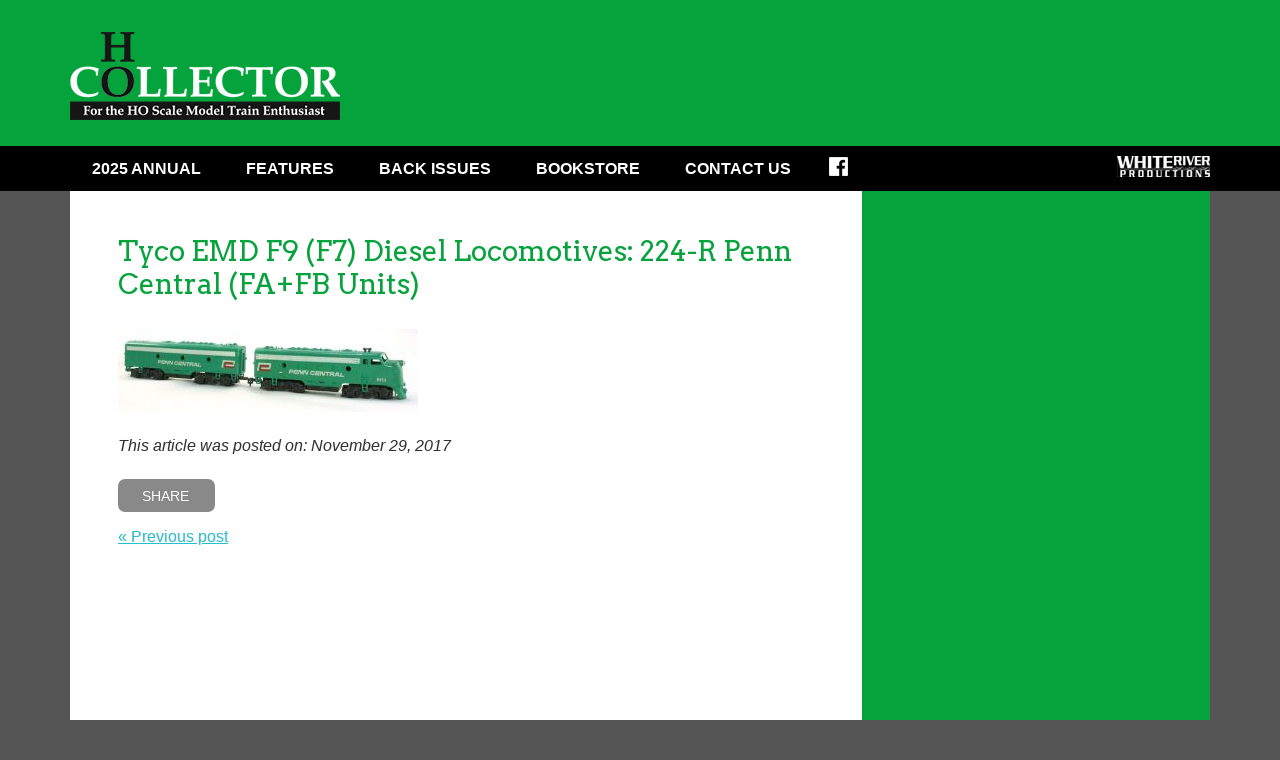

--- FILE ---
content_type: text/html; charset=UTF-8
request_url: https://hotraincollector.com/coming-soon-penn-centrals-50th-anniversary/tyco-emd-f9-f7-diesel-locomotives-224-r-penn-central-fafb-units/
body_size: 10390
content:
<!doctype html>
<!--[if lt IE 7]><html lang="en-CA" class="no-js lt-ie9 lt-ie8 lt-ie7"><![endif]-->
<!--[if (IE 7)&!(IEMobile)]><html lang="en-CA" class="no-js lt-ie9 lt-ie8"><![endif]-->
<!--[if (IE 8)&!(IEMobile)]><html lang="en-CA" class="no-js lt-ie9"><![endif]-->
<!--[if gt IE 8]><!--><html lang="en-CA" class="no-js"><!--<![endif]-->

<head>

	<meta charset="utf-8">

	<title>Tyco EMD F9 (F7) Diesel Locomotives: 224-R Penn Central (FA+FB Units) - HO Collector</title>

	<meta name="HandheldFriendly" content="True">
	<meta name="MobileOptimized" content="320">
	<meta name="viewport" content="width=device-width, initial-scale=1.0"/>

	<!--[if IE]>
		<meta http-equiv="Page-Enter" content="blendTrans(duration=0)" />
		<meta http-equiv="Page-Exit" content="blendTrans(duration=0)" />
	<![endif]-->

	<!-- icons & favicons (for more: http://www.jonathantneal.com/blog/understand-the-favicon/) -->
	<link rel="apple-touch-icon" href="https://hotraincollector.com/wp-content/themes/wrp/assets/img/apple-icon-touch.png">
	<link rel="icon" href="https://hotraincollector.com/wp-content/themes/wrp/favicon.png">

	<!--[if IE]>
		<link rel="shortcut icon" href="https://hotraincollector.com/wp-content/themes/wrp/favicon.ico">
	<![endif]-->

	<!-- Favicon.ico for IE10 win -->
	<meta name="msapplication-TileColor" content="#f01d4f">
	<meta name="msapplication-TileImage" content="https://hotraincollector.com/wp-content/themes/wrp/assets/img/win8-tile-icon.png">

	<link rel="pingback" href="https://hotraincollector.com/xmlrpc.php">

	<!--<link href='https://fonts.googleapis.com/css?family=Montserrat' rel='stylesheet' type='text/css'>-->
	<link href='https://fonts.googleapis.com/css?family=Oswald' rel='stylesheet' type='text/css'>
	<link href='https://fonts.googleapis.com/css?family=Arvo' rel='stylesheet' type='text/css'>
	
	<meta name='robots' content='index, follow, max-image-preview:large, max-snippet:-1, max-video-preview:-1' />

	<link rel="canonical" href="https://hotraincollector.com/coming-soon-penn-centrals-50th-anniversary/tyco-emd-f9-f7-diesel-locomotives-224-r-penn-central-fafb-units/" />
	<meta property="og:locale" content="en_US" />
	<meta property="og:type" content="article" />
	<meta property="og:title" content="Tyco EMD F9 (F7) Diesel Locomotives: 224-R Penn Central (FA+FB Units) - HO Collector" />
	<meta property="og:description" content="Tyco EMD F9 (F7) Diesel Locomotives: 224-R Penn Central (FA+FB Units)" />
	<meta property="og:url" content="https://hotraincollector.com/coming-soon-penn-centrals-50th-anniversary/tyco-emd-f9-f7-diesel-locomotives-224-r-penn-central-fafb-units/" />
	<meta property="og:site_name" content="HO Collector" />
	<meta property="article:publisher" content="https://www.facebook.com/hotraincollector/?fref=ts" />
	<meta property="article:modified_time" content="2017-11-29T07:00:38+00:00" />
	<meta property="og:image" content="https://hotraincollector.com/coming-soon-penn-centrals-50th-anniversary/tyco-emd-f9-f7-diesel-locomotives-224-r-penn-central-fafb-units" />
	<meta property="og:image:width" content="800" />
	<meta property="og:image:height" content="220" />
	<meta property="og:image:type" content="image/jpeg" />
	<meta name="twitter:card" content="summary_large_image" />
	<script type="application/ld+json" class="yoast-schema-graph">{"@context":"https://schema.org","@graph":[{"@type":"WebPage","@id":"https://hotraincollector.com/coming-soon-penn-centrals-50th-anniversary/tyco-emd-f9-f7-diesel-locomotives-224-r-penn-central-fafb-units/","url":"https://hotraincollector.com/coming-soon-penn-centrals-50th-anniversary/tyco-emd-f9-f7-diesel-locomotives-224-r-penn-central-fafb-units/","name":"Tyco EMD F9 (F7) Diesel Locomotives: 224-R Penn Central (FA+FB Units) - HO Collector","isPartOf":{"@id":"https://hotraincollector.com/#website"},"primaryImageOfPage":{"@id":"https://hotraincollector.com/coming-soon-penn-centrals-50th-anniversary/tyco-emd-f9-f7-diesel-locomotives-224-r-penn-central-fafb-units/#primaryimage"},"image":{"@id":"https://hotraincollector.com/coming-soon-penn-centrals-50th-anniversary/tyco-emd-f9-f7-diesel-locomotives-224-r-penn-central-fafb-units/#primaryimage"},"thumbnailUrl":"https://hotraincollector.com/wp-content/uploads/2017/11/HOC-PC.jpg","datePublished":"2017-11-29T06:59:33+00:00","dateModified":"2017-11-29T07:00:38+00:00","breadcrumb":{"@id":"https://hotraincollector.com/coming-soon-penn-centrals-50th-anniversary/tyco-emd-f9-f7-diesel-locomotives-224-r-penn-central-fafb-units/#breadcrumb"},"inLanguage":"en-CA","potentialAction":[{"@type":"ReadAction","target":["https://hotraincollector.com/coming-soon-penn-centrals-50th-anniversary/tyco-emd-f9-f7-diesel-locomotives-224-r-penn-central-fafb-units/"]}]},{"@type":"ImageObject","inLanguage":"en-CA","@id":"https://hotraincollector.com/coming-soon-penn-centrals-50th-anniversary/tyco-emd-f9-f7-diesel-locomotives-224-r-penn-central-fafb-units/#primaryimage","url":"https://hotraincollector.com/wp-content/uploads/2017/11/HOC-PC.jpg","contentUrl":"https://hotraincollector.com/wp-content/uploads/2017/11/HOC-PC.jpg","width":800,"height":220,"caption":"Tyco EMD F9 (F7) Diesel Locomotives: 224-R Penn Central (FA+FB Units)"},{"@type":"BreadcrumbList","@id":"https://hotraincollector.com/coming-soon-penn-centrals-50th-anniversary/tyco-emd-f9-f7-diesel-locomotives-224-r-penn-central-fafb-units/#breadcrumb","itemListElement":[{"@type":"ListItem","position":1,"name":"Home","item":"https://hotraincollector.com/"},{"@type":"ListItem","position":2,"name":"Coming Soon: Penn Central&#8217;s 50th Anniversary","item":"https://hotraincollector.com/coming-soon-penn-centrals-50th-anniversary/"},{"@type":"ListItem","position":3,"name":"Tyco EMD F9 (F7) Diesel Locomotives: 224-R Penn Central (FA+FB Units)"}]},{"@type":"WebSite","@id":"https://hotraincollector.com/#website","url":"https://hotraincollector.com/","name":"HO Collector","description":"The only annual publication dedicated to collectible vintage HO scale trains.","publisher":{"@id":"https://hotraincollector.com/#organization"},"potentialAction":[{"@type":"SearchAction","target":{"@type":"EntryPoint","urlTemplate":"https://hotraincollector.com/?s={search_term_string}"},"query-input":{"@type":"PropertyValueSpecification","valueRequired":true,"valueName":"search_term_string"}}],"inLanguage":"en-CA"},{"@type":"Organization","@id":"https://hotraincollector.com/#organization","name":"HO Collector Magazine","url":"https://hotraincollector.com/","logo":{"@type":"ImageObject","inLanguage":"en-CA","@id":"https://hotraincollector.com/#/schema/logo/image/","url":"https://hotraincollector.com/wp-content/uploads/2015/11/HOC_Logo.gif","contentUrl":"https://hotraincollector.com/wp-content/uploads/2015/11/HOC_Logo.gif","width":1737,"height":600,"caption":"HO Collector Magazine"},"image":{"@id":"https://hotraincollector.com/#/schema/logo/image/"},"sameAs":["https://www.facebook.com/hotraincollector/?fref=ts"]}]}</script>


<link rel='dns-prefetch' href='//www.googletagmanager.com' />
<link rel="alternate" type="application/rss+xml" title="HO Collector &raquo; Feed" href="https://hotraincollector.com/feed/" />
<link rel="alternate" title="oEmbed (JSON)" type="application/json+oembed" href="https://hotraincollector.com/wp-json/oembed/1.0/embed?url=https%3A%2F%2Fhotraincollector.com%2Fcoming-soon-penn-centrals-50th-anniversary%2Ftyco-emd-f9-f7-diesel-locomotives-224-r-penn-central-fafb-units%2F" />
<link rel="alternate" title="oEmbed (XML)" type="text/xml+oembed" href="https://hotraincollector.com/wp-json/oembed/1.0/embed?url=https%3A%2F%2Fhotraincollector.com%2Fcoming-soon-penn-centrals-50th-anniversary%2Ftyco-emd-f9-f7-diesel-locomotives-224-r-penn-central-fafb-units%2F&#038;format=xml" />
<style id='wp-img-auto-sizes-contain-inline-css' type='text/css'>
img:is([sizes=auto i],[sizes^="auto," i]){contain-intrinsic-size:3000px 1500px}
/*# sourceURL=wp-img-auto-sizes-contain-inline-css */
</style>
<style id='wp-emoji-styles-inline-css' type='text/css'>

	img.wp-smiley, img.emoji {
		display: inline !important;
		border: none !important;
		box-shadow: none !important;
		height: 1em !important;
		width: 1em !important;
		margin: 0 0.07em !important;
		vertical-align: -0.1em !important;
		background: none !important;
		padding: 0 !important;
	}
/*# sourceURL=wp-emoji-styles-inline-css */
</style>
<style id='wp-block-library-inline-css' type='text/css'>
:root{--wp-block-synced-color:#7a00df;--wp-block-synced-color--rgb:122,0,223;--wp-bound-block-color:var(--wp-block-synced-color);--wp-editor-canvas-background:#ddd;--wp-admin-theme-color:#007cba;--wp-admin-theme-color--rgb:0,124,186;--wp-admin-theme-color-darker-10:#006ba1;--wp-admin-theme-color-darker-10--rgb:0,107,160.5;--wp-admin-theme-color-darker-20:#005a87;--wp-admin-theme-color-darker-20--rgb:0,90,135;--wp-admin-border-width-focus:2px}@media (min-resolution:192dpi){:root{--wp-admin-border-width-focus:1.5px}}.wp-element-button{cursor:pointer}:root .has-very-light-gray-background-color{background-color:#eee}:root .has-very-dark-gray-background-color{background-color:#313131}:root .has-very-light-gray-color{color:#eee}:root .has-very-dark-gray-color{color:#313131}:root .has-vivid-green-cyan-to-vivid-cyan-blue-gradient-background{background:linear-gradient(135deg,#00d084,#0693e3)}:root .has-purple-crush-gradient-background{background:linear-gradient(135deg,#34e2e4,#4721fb 50%,#ab1dfe)}:root .has-hazy-dawn-gradient-background{background:linear-gradient(135deg,#faaca8,#dad0ec)}:root .has-subdued-olive-gradient-background{background:linear-gradient(135deg,#fafae1,#67a671)}:root .has-atomic-cream-gradient-background{background:linear-gradient(135deg,#fdd79a,#004a59)}:root .has-nightshade-gradient-background{background:linear-gradient(135deg,#330968,#31cdcf)}:root .has-midnight-gradient-background{background:linear-gradient(135deg,#020381,#2874fc)}:root{--wp--preset--font-size--normal:16px;--wp--preset--font-size--huge:42px}.has-regular-font-size{font-size:1em}.has-larger-font-size{font-size:2.625em}.has-normal-font-size{font-size:var(--wp--preset--font-size--normal)}.has-huge-font-size{font-size:var(--wp--preset--font-size--huge)}.has-text-align-center{text-align:center}.has-text-align-left{text-align:left}.has-text-align-right{text-align:right}.has-fit-text{white-space:nowrap!important}#end-resizable-editor-section{display:none}.aligncenter{clear:both}.items-justified-left{justify-content:flex-start}.items-justified-center{justify-content:center}.items-justified-right{justify-content:flex-end}.items-justified-space-between{justify-content:space-between}.screen-reader-text{border:0;clip-path:inset(50%);height:1px;margin:-1px;overflow:hidden;padding:0;position:absolute;width:1px;word-wrap:normal!important}.screen-reader-text:focus{background-color:#ddd;clip-path:none;color:#444;display:block;font-size:1em;height:auto;left:5px;line-height:normal;padding:15px 23px 14px;text-decoration:none;top:5px;width:auto;z-index:100000}html :where(.has-border-color){border-style:solid}html :where([style*=border-top-color]){border-top-style:solid}html :where([style*=border-right-color]){border-right-style:solid}html :where([style*=border-bottom-color]){border-bottom-style:solid}html :where([style*=border-left-color]){border-left-style:solid}html :where([style*=border-width]){border-style:solid}html :where([style*=border-top-width]){border-top-style:solid}html :where([style*=border-right-width]){border-right-style:solid}html :where([style*=border-bottom-width]){border-bottom-style:solid}html :where([style*=border-left-width]){border-left-style:solid}html :where(img[class*=wp-image-]){height:auto;max-width:100%}:where(figure){margin:0 0 1em}html :where(.is-position-sticky){--wp-admin--admin-bar--position-offset:var(--wp-admin--admin-bar--height,0px)}@media screen and (max-width:600px){html :where(.is-position-sticky){--wp-admin--admin-bar--position-offset:0px}}

/*# sourceURL=wp-block-library-inline-css */
</style><style id='global-styles-inline-css' type='text/css'>
:root{--wp--preset--aspect-ratio--square: 1;--wp--preset--aspect-ratio--4-3: 4/3;--wp--preset--aspect-ratio--3-4: 3/4;--wp--preset--aspect-ratio--3-2: 3/2;--wp--preset--aspect-ratio--2-3: 2/3;--wp--preset--aspect-ratio--16-9: 16/9;--wp--preset--aspect-ratio--9-16: 9/16;--wp--preset--color--black: #000000;--wp--preset--color--cyan-bluish-gray: #abb8c3;--wp--preset--color--white: #ffffff;--wp--preset--color--pale-pink: #f78da7;--wp--preset--color--vivid-red: #cf2e2e;--wp--preset--color--luminous-vivid-orange: #ff6900;--wp--preset--color--luminous-vivid-amber: #fcb900;--wp--preset--color--light-green-cyan: #7bdcb5;--wp--preset--color--vivid-green-cyan: #00d084;--wp--preset--color--pale-cyan-blue: #8ed1fc;--wp--preset--color--vivid-cyan-blue: #0693e3;--wp--preset--color--vivid-purple: #9b51e0;--wp--preset--gradient--vivid-cyan-blue-to-vivid-purple: linear-gradient(135deg,rgb(6,147,227) 0%,rgb(155,81,224) 100%);--wp--preset--gradient--light-green-cyan-to-vivid-green-cyan: linear-gradient(135deg,rgb(122,220,180) 0%,rgb(0,208,130) 100%);--wp--preset--gradient--luminous-vivid-amber-to-luminous-vivid-orange: linear-gradient(135deg,rgb(252,185,0) 0%,rgb(255,105,0) 100%);--wp--preset--gradient--luminous-vivid-orange-to-vivid-red: linear-gradient(135deg,rgb(255,105,0) 0%,rgb(207,46,46) 100%);--wp--preset--gradient--very-light-gray-to-cyan-bluish-gray: linear-gradient(135deg,rgb(238,238,238) 0%,rgb(169,184,195) 100%);--wp--preset--gradient--cool-to-warm-spectrum: linear-gradient(135deg,rgb(74,234,220) 0%,rgb(151,120,209) 20%,rgb(207,42,186) 40%,rgb(238,44,130) 60%,rgb(251,105,98) 80%,rgb(254,248,76) 100%);--wp--preset--gradient--blush-light-purple: linear-gradient(135deg,rgb(255,206,236) 0%,rgb(152,150,240) 100%);--wp--preset--gradient--blush-bordeaux: linear-gradient(135deg,rgb(254,205,165) 0%,rgb(254,45,45) 50%,rgb(107,0,62) 100%);--wp--preset--gradient--luminous-dusk: linear-gradient(135deg,rgb(255,203,112) 0%,rgb(199,81,192) 50%,rgb(65,88,208) 100%);--wp--preset--gradient--pale-ocean: linear-gradient(135deg,rgb(255,245,203) 0%,rgb(182,227,212) 50%,rgb(51,167,181) 100%);--wp--preset--gradient--electric-grass: linear-gradient(135deg,rgb(202,248,128) 0%,rgb(113,206,126) 100%);--wp--preset--gradient--midnight: linear-gradient(135deg,rgb(2,3,129) 0%,rgb(40,116,252) 100%);--wp--preset--font-size--small: 13px;--wp--preset--font-size--medium: 20px;--wp--preset--font-size--large: 36px;--wp--preset--font-size--x-large: 42px;--wp--preset--spacing--20: 0.44rem;--wp--preset--spacing--30: 0.67rem;--wp--preset--spacing--40: 1rem;--wp--preset--spacing--50: 1.5rem;--wp--preset--spacing--60: 2.25rem;--wp--preset--spacing--70: 3.38rem;--wp--preset--spacing--80: 5.06rem;--wp--preset--shadow--natural: 6px 6px 9px rgba(0, 0, 0, 0.2);--wp--preset--shadow--deep: 12px 12px 50px rgba(0, 0, 0, 0.4);--wp--preset--shadow--sharp: 6px 6px 0px rgba(0, 0, 0, 0.2);--wp--preset--shadow--outlined: 6px 6px 0px -3px rgb(255, 255, 255), 6px 6px rgb(0, 0, 0);--wp--preset--shadow--crisp: 6px 6px 0px rgb(0, 0, 0);}:where(.is-layout-flex){gap: 0.5em;}:where(.is-layout-grid){gap: 0.5em;}body .is-layout-flex{display: flex;}.is-layout-flex{flex-wrap: wrap;align-items: center;}.is-layout-flex > :is(*, div){margin: 0;}body .is-layout-grid{display: grid;}.is-layout-grid > :is(*, div){margin: 0;}:where(.wp-block-columns.is-layout-flex){gap: 2em;}:where(.wp-block-columns.is-layout-grid){gap: 2em;}:where(.wp-block-post-template.is-layout-flex){gap: 1.25em;}:where(.wp-block-post-template.is-layout-grid){gap: 1.25em;}.has-black-color{color: var(--wp--preset--color--black) !important;}.has-cyan-bluish-gray-color{color: var(--wp--preset--color--cyan-bluish-gray) !important;}.has-white-color{color: var(--wp--preset--color--white) !important;}.has-pale-pink-color{color: var(--wp--preset--color--pale-pink) !important;}.has-vivid-red-color{color: var(--wp--preset--color--vivid-red) !important;}.has-luminous-vivid-orange-color{color: var(--wp--preset--color--luminous-vivid-orange) !important;}.has-luminous-vivid-amber-color{color: var(--wp--preset--color--luminous-vivid-amber) !important;}.has-light-green-cyan-color{color: var(--wp--preset--color--light-green-cyan) !important;}.has-vivid-green-cyan-color{color: var(--wp--preset--color--vivid-green-cyan) !important;}.has-pale-cyan-blue-color{color: var(--wp--preset--color--pale-cyan-blue) !important;}.has-vivid-cyan-blue-color{color: var(--wp--preset--color--vivid-cyan-blue) !important;}.has-vivid-purple-color{color: var(--wp--preset--color--vivid-purple) !important;}.has-black-background-color{background-color: var(--wp--preset--color--black) !important;}.has-cyan-bluish-gray-background-color{background-color: var(--wp--preset--color--cyan-bluish-gray) !important;}.has-white-background-color{background-color: var(--wp--preset--color--white) !important;}.has-pale-pink-background-color{background-color: var(--wp--preset--color--pale-pink) !important;}.has-vivid-red-background-color{background-color: var(--wp--preset--color--vivid-red) !important;}.has-luminous-vivid-orange-background-color{background-color: var(--wp--preset--color--luminous-vivid-orange) !important;}.has-luminous-vivid-amber-background-color{background-color: var(--wp--preset--color--luminous-vivid-amber) !important;}.has-light-green-cyan-background-color{background-color: var(--wp--preset--color--light-green-cyan) !important;}.has-vivid-green-cyan-background-color{background-color: var(--wp--preset--color--vivid-green-cyan) !important;}.has-pale-cyan-blue-background-color{background-color: var(--wp--preset--color--pale-cyan-blue) !important;}.has-vivid-cyan-blue-background-color{background-color: var(--wp--preset--color--vivid-cyan-blue) !important;}.has-vivid-purple-background-color{background-color: var(--wp--preset--color--vivid-purple) !important;}.has-black-border-color{border-color: var(--wp--preset--color--black) !important;}.has-cyan-bluish-gray-border-color{border-color: var(--wp--preset--color--cyan-bluish-gray) !important;}.has-white-border-color{border-color: var(--wp--preset--color--white) !important;}.has-pale-pink-border-color{border-color: var(--wp--preset--color--pale-pink) !important;}.has-vivid-red-border-color{border-color: var(--wp--preset--color--vivid-red) !important;}.has-luminous-vivid-orange-border-color{border-color: var(--wp--preset--color--luminous-vivid-orange) !important;}.has-luminous-vivid-amber-border-color{border-color: var(--wp--preset--color--luminous-vivid-amber) !important;}.has-light-green-cyan-border-color{border-color: var(--wp--preset--color--light-green-cyan) !important;}.has-vivid-green-cyan-border-color{border-color: var(--wp--preset--color--vivid-green-cyan) !important;}.has-pale-cyan-blue-border-color{border-color: var(--wp--preset--color--pale-cyan-blue) !important;}.has-vivid-cyan-blue-border-color{border-color: var(--wp--preset--color--vivid-cyan-blue) !important;}.has-vivid-purple-border-color{border-color: var(--wp--preset--color--vivid-purple) !important;}.has-vivid-cyan-blue-to-vivid-purple-gradient-background{background: var(--wp--preset--gradient--vivid-cyan-blue-to-vivid-purple) !important;}.has-light-green-cyan-to-vivid-green-cyan-gradient-background{background: var(--wp--preset--gradient--light-green-cyan-to-vivid-green-cyan) !important;}.has-luminous-vivid-amber-to-luminous-vivid-orange-gradient-background{background: var(--wp--preset--gradient--luminous-vivid-amber-to-luminous-vivid-orange) !important;}.has-luminous-vivid-orange-to-vivid-red-gradient-background{background: var(--wp--preset--gradient--luminous-vivid-orange-to-vivid-red) !important;}.has-very-light-gray-to-cyan-bluish-gray-gradient-background{background: var(--wp--preset--gradient--very-light-gray-to-cyan-bluish-gray) !important;}.has-cool-to-warm-spectrum-gradient-background{background: var(--wp--preset--gradient--cool-to-warm-spectrum) !important;}.has-blush-light-purple-gradient-background{background: var(--wp--preset--gradient--blush-light-purple) !important;}.has-blush-bordeaux-gradient-background{background: var(--wp--preset--gradient--blush-bordeaux) !important;}.has-luminous-dusk-gradient-background{background: var(--wp--preset--gradient--luminous-dusk) !important;}.has-pale-ocean-gradient-background{background: var(--wp--preset--gradient--pale-ocean) !important;}.has-electric-grass-gradient-background{background: var(--wp--preset--gradient--electric-grass) !important;}.has-midnight-gradient-background{background: var(--wp--preset--gradient--midnight) !important;}.has-small-font-size{font-size: var(--wp--preset--font-size--small) !important;}.has-medium-font-size{font-size: var(--wp--preset--font-size--medium) !important;}.has-large-font-size{font-size: var(--wp--preset--font-size--large) !important;}.has-x-large-font-size{font-size: var(--wp--preset--font-size--x-large) !important;}
/*# sourceURL=global-styles-inline-css */
</style>

<style id='classic-theme-styles-inline-css' type='text/css'>
/*! This file is auto-generated */
.wp-block-button__link{color:#fff;background-color:#32373c;border-radius:9999px;box-shadow:none;text-decoration:none;padding:calc(.667em + 2px) calc(1.333em + 2px);font-size:1.125em}.wp-block-file__button{background:#32373c;color:#fff;text-decoration:none}
/*# sourceURL=/wp-includes/css/classic-themes.min.css */
</style>
<link rel='stylesheet' id='wrp-stylesheet-css' href='https://hotraincollector.com/wp-content/themes/wrp/style.css' type='text/css' media='all' />
<script type="text/javascript" src="https://hotraincollector.com/wp-content/themes/wrp/assets/js/vendor/html5shiv.js" id="wrp-html5shiv-js"></script>
<script type="text/javascript" src="https://hotraincollector.com/wp-includes/js/jquery/jquery.min.js" id="jquery-core-js"></script>
<script type="text/javascript" src="https://hotraincollector.com/wp-includes/js/jquery/jquery-migrate.min.js" id="jquery-migrate-js"></script>
<link rel="https://api.w.org/" href="https://hotraincollector.com/wp-json/" /><link rel="alternate" title="JSON" type="application/json" href="https://hotraincollector.com/wp-json/wp/v2/media/772" /><link rel='shortlink' href='https://hotraincollector.com/?p=772' />

<!-- This site is using AdRotate v5.17.2 to display their advertisements - https://ajdg.solutions/ -->
<!-- AdRotate CSS -->
<style type="text/css" media="screen">
	.g { margin:0px; padding:0px; overflow:hidden; line-height:1; zoom:1; }
	.g img { height:auto; }
	.g-col { position:relative; float:left; }
	.g-col:first-child { margin-left: 0; }
	.g-col:last-child { margin-right: 0; }
	@media only screen and (max-width: 480px) {
		.g-col, .g-dyn, .g-single { width:100%; margin-left:0; margin-right:0; }
	}
</style>
<!-- /AdRotate CSS -->

<meta name="generator" content="Site Kit by Google 1.170.0" /><!-- All in one Favicon 4.8 --><link rel="shortcut icon" href="https://hotraincollector.com/wp-content/uploads/2016/07/favicon.ico" />

</head>

<body data-rsssl=1 class="attachment wp-singular attachment-template-default single single-attachment postid-772 attachmentid-772 attachment-jpeg wp-theme-wrp">

	<header class="header" role="banner">
		
		<div class="container">
			
			<a href="#mainnavTarget" class="accessLink">Skip to Main Navigation</a>
			<a href="#maincontentTarget" class="accessLink">Skip to Content</a>
				
			<h1 class="site-logo">
				<a href="https://hotraincollector.com" rel="nofollow"><img src="https://hotraincollector.com/wp-content/themes/wrp/assets/img/layout/logo.png" alt="HO Collector" title="HO Collector" /></a>
			</h1>
			
			<div class="ad"><!-- Error, Advert is not available at this time due to schedule/geolocation restrictions! --></div>			
		</div>
		<!-- // .container -->
				
	</header>
	<!-- // .header -->
	
	<a href="#" class="toggle-menu" id="toggle-menu" title="Toggle Navigation">
		<span class="icon-bar"></span>
		<span class="icon-bar"></span>
		<span class="icon-bar"></span>
	</a>
	<nav role="navigation" class="main-nav clearfix" id="mainnavTarget">
		<div class="container">
		
			<ul class="menu sf-menu clearfix"><li id="menu-item-20" class="menu-item menu-item-type-post_type menu-item-object-page menu-item-20"><a href="https://hotraincollector.com/current-issue/">2025 ANNUAL</a></li>
<li id="menu-item-17" class="menu-item menu-item-type-post_type menu-item-object-page menu-item-has-children menu-item-17"><a href="https://hotraincollector.com/features/">Features</a>
<ul class="sub-menu">
	<li id="menu-item-101" class="menu-item menu-item-type-taxonomy menu-item-object-category menu-item-101"><a href="https://hotraincollector.com/category/extra-board/">Extra Board</a></li>
	<li id="menu-item-102" class="menu-item menu-item-type-taxonomy menu-item-object-category menu-item-102"><a href="https://hotraincollector.com/category/photo-line/">Photo Line</a></li>
	<li id="menu-item-1119" class="menu-item menu-item-type-taxonomy menu-item-object-category menu-item-1119"><a href="https://hotraincollector.com/category/going-in-circles/">Going In Circles</a></li>
	<li id="menu-item-518" class="menu-item menu-item-type-taxonomy menu-item-object-category menu-item-518"><a href="https://hotraincollector.com/category/coming-soon/">Coming Soon</a></li>
</ul>
</li>
<li id="menu-item-173" class="menu-item menu-item-type-custom menu-item-object-custom menu-item-173"><a href="https://shop.whiteriverproductions.com/collections/ho-collector">Back Issues</a></li>
<li id="menu-item-99" class="menu-item menu-item-type-custom menu-item-object-custom menu-item-99"><a href="https://shop.whiteriverproductions.com/collections/modeling">Bookstore</a></li>
<li id="menu-item-175" class="menu-item menu-item-type-post_type menu-item-object-page menu-item-has-children menu-item-175"><a href="https://hotraincollector.com/contact-us/contact-us/">Contact Us</a>
<ul class="sub-menu">
	<li id="menu-item-95" class="menu-item menu-item-type-post_type menu-item-object-page menu-item-95"><a href="https://hotraincollector.com/contact-us/meet-the-staff/">Meet the HOC Staff</a></li>
	<li id="menu-item-98" class="menu-item menu-item-type-post_type menu-item-object-page menu-item-98"><a href="https://hotraincollector.com/contact-us/submission-guidelines/">Submission Guidelines</a></li>
	<li id="menu-item-344" class="menu-item menu-item-type-post_type menu-item-object-page menu-item-344"><a href="https://hotraincollector.com/advertise-with-hoc/">Advertise with HOC</a></li>
	<li id="menu-item-96" class="menu-item menu-item-type-post_type menu-item-object-page menu-item-96"><a href="https://hotraincollector.com/contact-us/contact-us/">Contact Us</a></li>
</ul>
</li>
<li id="menu-item-38" class="facebook menu-item menu-item-type-custom menu-item-object-custom menu-item-38"><a target="_blank" href="https://www.facebook.com/hotraincollector/">Facebook</a></li>
</ul>			
			<a href="http://www.whiteriverproductions.com" target="_blank"><img class="logo" src="https://hotraincollector.com/wp-content/themes/wrp/assets/img/content/ml.jpg" alt="White River Productions" width="93" height="21"></a>
		
		</div>
	</nav>
	<!-- // .main-nav -->
		
	<div class="container">
		
	<div class="main clearfix">
<main role="main" class="main-content clearfix equal" id="maincontentTarget">
	
			
				
		<article id="post-772" class="clearfix post-772 attachment type-attachment status-inherit hentry" role="article" itemscope itemtype="http://schema.org/BlogPosting">

			
			
						
			
			<div class="the-content">
			
				<header class="article-header">
					
					<h1 class="post-title single-title" itemprop="headline">Tyco EMD F9 (F7) Diesel Locomotives: 224-R Penn Central (FA+FB Units)</h1>
					
					<p class="byline">
					
						 
					
					</p>
					
				</header> 
		
				<section class="entry-content clearfix" itemprop="articleBody">
							
					<p class="attachment"><a href='https://hotraincollector.com/wp-content/uploads/2017/11/HOC-PC.jpg'><img decoding="async" width="300" height="83" src="https://hotraincollector.com/wp-content/uploads/2017/11/HOC-PC-300x83.jpg" class="attachment-medium size-medium" alt="Penn Central Tyco" srcset="https://hotraincollector.com/wp-content/uploads/2017/11/HOC-PC-300x83.jpg 300w, https://hotraincollector.com/wp-content/uploads/2017/11/HOC-PC-768x211.jpg 768w, https://hotraincollector.com/wp-content/uploads/2017/11/HOC-PC.jpg 800w" sizes="(max-width: 300px) 100vw, 300px" /></a></p>
				
				</section> 
		
				<footer class="article-footer" style="clear: both;">
					<em><p class="news-date">This article was posted on: November 29, 2017</p></em>
					<div class="share-this">
						<script type="text/javascript">var switchTo5x = true;</script>
						<script type="text/javascript" src="https://w.sharethis.com/button/buttons.js"></script>
						<script type="text/javascript">stLight.options({publisher:'', doNotHash: false,  onhover: false, doNotCopy: false, hashAddressBar: false});</script>
						<a href="#" title="Share" class="st_sharethis_custom">Share</a>
					</div>

					<div style="width: 100%;">
						<div style="display: block; float: left;"><a href="https://hotraincollector.com/coming-soon-penn-centrals-50th-anniversary/" rel="prev">&laquo; Previous post</a></div>
						<div style="display: block; float: right;"></div>
					</div>
				</footer>
				
			</div>
			<!-- .the-content -->

			<div class="the-ad"><!-- Error, Advert is not available at this time due to schedule/geolocation restrictions! --></div>	
			
		</article>
		
		
	
	
</main>
<!-- // .main-content-blog -->

<aside class="aside equal" role="complementary"><!-- Error, Advert is not available at this time due to schedule/geolocation restrictions! --><br /><!-- Error, Advert is not available at this time due to schedule/geolocation restrictions! --></aside>
	</div>
	<!-- // .main -->
		
	<footer class="footer" role="contentinfo">
		
		<div class="grid-row">
			
			<div class="grid site-info">
				
				<a href="http://www.whiteriverproductions.com" target="_blank"><img src="https://hotraincollector.com/wp-content/uploads/2015/06/fl.jpg" alt=""></a><p>P.O. Box 48<br />
Bucklin, Missouri 64631<br />
Toll-Free <a href="tel:+18777872467">877-787-2467</a><br />
Outside U.S. <a href="tel:+18162856560">816-285-6560</a></p>				
			</div>
		
			<div class="grid">
				
				<div class="grid-content">
					
					<h3>About Our Company</h3>
					
					<ul><li id="menu-item-64" class="menu-item menu-item-type-custom menu-item-object-custom menu-item-64"><a target="_blank" href="http://whiteriverproductions.com/">About White River Productions</a></li>
<li id="menu-item-65" class="menu-item menu-item-type-custom menu-item-object-custom menu-item-65"><a href="http://whiteriverproductions.com/#contact">Customer Service</a></li>
<li id="menu-item-70" class="menu-item menu-item-type-custom menu-item-object-custom menu-item-70"><a target="_blank" href="http://whiteriverproductions.com/#services">Dealer Sales</a></li>
<li id="menu-item-71" class="menu-item menu-item-type-custom menu-item-object-custom menu-item-71"><a target="_blank" href="http://whiteriverproductions.com/#contact">Advertise With Us</a></li>
<li id="menu-item-73" class="menu-item menu-item-type-custom menu-item-object-custom menu-item-73"><a target="_blank" href="http://whiteriverproductions.com/#contact">Contact Us</a></li>
</ul>				
				</div>
				
			</div>
			
			<div class="grid">
				
				<div class="grid-content">
					
					<h3>Our Publications</h3>
					
					<ul><li id="menu-item-66" class="menu-item menu-item-type-custom menu-item-object-custom menu-item-66"><a target="_blank" href="http://rrmodelcraftsman.com/">Railroad Model Craftsman</a></li>
<li id="menu-item-74" class="menu-item menu-item-type-custom menu-item-object-custom menu-item-74"><a target="_blank" href="http://www.railfan.com">Railfan &#038; Railroad</a></li>
<li id="menu-item-67" class="menu-item menu-item-type-custom menu-item-object-custom menu-item-67"><a target="_blank" href="http://www.modelrailroadnews.com/">Model Railroad News</a></li>
<li id="menu-item-580" class="menu-item menu-item-type-custom menu-item-object-custom menu-item-home menu-item-580"><a href="https://hotraincollector.com">HO Collector</a></li>
<li id="menu-item-75" class="menu-item menu-item-type-custom menu-item-object-custom menu-item-75"><a href="http://passengertrainjournal.com/">Passenger Train Journal</a></li>
<li id="menu-item-76" class="menu-item menu-item-type-custom menu-item-object-custom menu-item-home menu-item-76"><a target="_blank" href="https://hotraincollector.com/">Trains &#038; Railroads of the Past</a></li>
<li id="menu-item-77" class="menu-item menu-item-type-custom menu-item-object-custom menu-item-77"><a target="_blank" href="http://railroadsillustrated.com/">Railroads Illustrated Annual</a></li>
<li id="menu-item-78" class="menu-item menu-item-type-custom menu-item-object-custom menu-item-78"><a target="_blank" href="http://on30annual.com/">On30 Annual</a></li>
<li id="menu-item-79" class="menu-item menu-item-type-custom menu-item-object-custom menu-item-79"><a target="_blank" href="http://hon3annual.com/">Hon3 Annual</a></li>
<li id="menu-item-749" class="menu-item menu-item-type-custom menu-item-object-custom menu-item-749"><a href="http://ngslgazette.com/">Narrow Gauge &#038; Short Line Gazette</a></li>
<li id="menu-item-748" class="menu-item menu-item-type-custom menu-item-object-custom menu-item-748"><a href="http://ho-scaletrains.com/">HO Scale Trains Resource</a></li>
</ul>				
				</div>	
					
			</div>
			
			<div class="grid">
				
				<div class="grid-content">
					
					<h3>Shop Our Products</h3>
					
					<ul><li id="menu-item-169" class="menu-item menu-item-type-custom menu-item-object-custom menu-item-169"><a href="http://shop.whiteriverproductions.com/collections/subscriptions">Subscriptions</a></li>
<li id="menu-item-68" class="menu-item menu-item-type-custom menu-item-object-custom menu-item-68"><a href="http://shop.whiteriverproductions.com/collections/books/prototype">Railroading Books</a></li>
<li id="menu-item-81" class="menu-item menu-item-type-custom menu-item-object-custom menu-item-81"><a href="http://www.whiteriverproductions.com/#services">Special Interest Publications</a></li>
<li id="menu-item-80" class="menu-item menu-item-type-custom menu-item-object-custom menu-item-80"><a href="http://www.whiteriverproductions.com/#services">Historical Societies</a></li>
<li id="menu-item-82" class="menu-item menu-item-type-custom menu-item-object-custom menu-item-82"><a href="http://www.whiteriverproductions.com/#services">Membership Services</a></li>
</ul>				
				</div>	
					
			</div>
					
		</div>
		<!-- // .grid-row -->
				
	</footer>
	<!-- // .footer -->
	
</div>
<!-- // .container -->

<p class="copyright">HO Collector, ©2015-2024 White River Productions. All rights reserved.<br />HO Collector is the only annual publication dedicated to collectible HO scale model trains.</p>


<script type="speculationrules">
{"prefetch":[{"source":"document","where":{"and":[{"href_matches":"/*"},{"not":{"href_matches":["/wp-*.php","/wp-admin/*","/wp-content/uploads/*","/wp-content/*","/wp-content/plugins/*","/wp-content/themes/wrp/*","/*\\?(.+)"]}},{"not":{"selector_matches":"a[rel~=\"nofollow\"]"}},{"not":{"selector_matches":".no-prefetch, .no-prefetch a"}}]},"eagerness":"conservative"}]}
</script>
<script type="text/javascript" id="adrotate-clicker-js-extra">
/* <![CDATA[ */
var click_object = {"ajax_url":"https://hotraincollector.com/wp-admin/admin-ajax.php"};
//# sourceURL=adrotate-clicker-js-extra
/* ]]> */
</script>
<script type="text/javascript" src="https://hotraincollector.com/wp-content/plugins/adrotate/library/jquery.clicker.js" id="adrotate-clicker-js"></script>
<script type="text/javascript" src="https://hotraincollector.com/wp-content/themes/wrp/assets/js/plugins.js" id="wrp-plugins-js-js"></script>
<script type="text/javascript" src="https://hotraincollector.com/wp-content/themes/wrp/assets/js/main.js" id="wrp-main-js-js"></script>
<script id="wp-emoji-settings" type="application/json">
{"baseUrl":"https://s.w.org/images/core/emoji/17.0.2/72x72/","ext":".png","svgUrl":"https://s.w.org/images/core/emoji/17.0.2/svg/","svgExt":".svg","source":{"concatemoji":"https://hotraincollector.com/wp-includes/js/wp-emoji-release.min.js"}}
</script>
<script type="module">
/* <![CDATA[ */
/*! This file is auto-generated */
const a=JSON.parse(document.getElementById("wp-emoji-settings").textContent),o=(window._wpemojiSettings=a,"wpEmojiSettingsSupports"),s=["flag","emoji"];function i(e){try{var t={supportTests:e,timestamp:(new Date).valueOf()};sessionStorage.setItem(o,JSON.stringify(t))}catch(e){}}function c(e,t,n){e.clearRect(0,0,e.canvas.width,e.canvas.height),e.fillText(t,0,0);t=new Uint32Array(e.getImageData(0,0,e.canvas.width,e.canvas.height).data);e.clearRect(0,0,e.canvas.width,e.canvas.height),e.fillText(n,0,0);const a=new Uint32Array(e.getImageData(0,0,e.canvas.width,e.canvas.height).data);return t.every((e,t)=>e===a[t])}function p(e,t){e.clearRect(0,0,e.canvas.width,e.canvas.height),e.fillText(t,0,0);var n=e.getImageData(16,16,1,1);for(let e=0;e<n.data.length;e++)if(0!==n.data[e])return!1;return!0}function u(e,t,n,a){switch(t){case"flag":return n(e,"\ud83c\udff3\ufe0f\u200d\u26a7\ufe0f","\ud83c\udff3\ufe0f\u200b\u26a7\ufe0f")?!1:!n(e,"\ud83c\udde8\ud83c\uddf6","\ud83c\udde8\u200b\ud83c\uddf6")&&!n(e,"\ud83c\udff4\udb40\udc67\udb40\udc62\udb40\udc65\udb40\udc6e\udb40\udc67\udb40\udc7f","\ud83c\udff4\u200b\udb40\udc67\u200b\udb40\udc62\u200b\udb40\udc65\u200b\udb40\udc6e\u200b\udb40\udc67\u200b\udb40\udc7f");case"emoji":return!a(e,"\ud83e\u1fac8")}return!1}function f(e,t,n,a){let r;const o=(r="undefined"!=typeof WorkerGlobalScope&&self instanceof WorkerGlobalScope?new OffscreenCanvas(300,150):document.createElement("canvas")).getContext("2d",{willReadFrequently:!0}),s=(o.textBaseline="top",o.font="600 32px Arial",{});return e.forEach(e=>{s[e]=t(o,e,n,a)}),s}function r(e){var t=document.createElement("script");t.src=e,t.defer=!0,document.head.appendChild(t)}a.supports={everything:!0,everythingExceptFlag:!0},new Promise(t=>{let n=function(){try{var e=JSON.parse(sessionStorage.getItem(o));if("object"==typeof e&&"number"==typeof e.timestamp&&(new Date).valueOf()<e.timestamp+604800&&"object"==typeof e.supportTests)return e.supportTests}catch(e){}return null}();if(!n){if("undefined"!=typeof Worker&&"undefined"!=typeof OffscreenCanvas&&"undefined"!=typeof URL&&URL.createObjectURL&&"undefined"!=typeof Blob)try{var e="postMessage("+f.toString()+"("+[JSON.stringify(s),u.toString(),c.toString(),p.toString()].join(",")+"));",a=new Blob([e],{type:"text/javascript"});const r=new Worker(URL.createObjectURL(a),{name:"wpTestEmojiSupports"});return void(r.onmessage=e=>{i(n=e.data),r.terminate(),t(n)})}catch(e){}i(n=f(s,u,c,p))}t(n)}).then(e=>{for(const n in e)a.supports[n]=e[n],a.supports.everything=a.supports.everything&&a.supports[n],"flag"!==n&&(a.supports.everythingExceptFlag=a.supports.everythingExceptFlag&&a.supports[n]);var t;a.supports.everythingExceptFlag=a.supports.everythingExceptFlag&&!a.supports.flag,a.supports.everything||((t=a.source||{}).concatemoji?r(t.concatemoji):t.wpemoji&&t.twemoji&&(r(t.twemoji),r(t.wpemoji)))});
//# sourceURL=https://hotraincollector.com/wp-includes/js/wp-emoji-loader.min.js
/* ]]> */
</script>
	
</body>
</html>

--- FILE ---
content_type: text/css
request_url: https://hotraincollector.com/wp-content/themes/wrp/style.css
body_size: 10
content:
@charset "UTF-8";

/*

Theme Name: WRP
Description: WRP Theme
Author: Studio 91
Version: 1.0

*/

@import url("assets/css/main.css");

--- FILE ---
content_type: text/css
request_url: https://hotraincollector.com/wp-content/themes/wrp/assets/css/main.css
body_size: 8101
content:
/*
	Description: main.css
*/

/* ! normalize.css v1.1.3 | MIT License | git.io/normalize */
article,
aside,
details,
figcaption,
figure,
footer,
header,
hgroup,
main,
nav,
section,
summary {
	display: block; 
}
audio,
canvas,
video {
	display: inline-block;
	*display: inline;
	*zoom: 1; 
}
audio:not([controls]) {
	display: none;
	height: 0; 
}
[hidden] {
	display: none; 
}
html {
	font-size: 100%;
	-ms-text-size-adjust: 100%;
	-webkit-text-size-adjust: 100%;
}
html,
button,
input,
select,
textarea {
	font-family: sans-serif; 
}
body {
	margin: 0; 
}
a:focus {
	outline: thin dotted;
}
a:active,
a:hover {
	outline: 0; 
}
h1 {
	font-size: 2em;
	margin: 0.67em 0; 
}
h2 {
	font-size: 1.5em;
	margin: 0.83em 0; 
}
h3 {
	font-size: 1.17em;
	margin: 1em 0; 
}
h4 {
	font-size: 1em;
	margin: 1.33em 0; 
}
h5 {
	font-size: 0.83em;
	margin: 1.67em 0; 
}
h6 {
	font-size: 0.67em;
	margin: 2.33em 0; 
}
abbr[title] {
	border-bottom: 1px dotted; 
}
b,
strong {
	font-weight: bold; 
}

blockquote {
	margin: 1em 40px;
}
dfn {
	font-style: italic; 
}
hr {
	-moz-box-sizing: content-box;
	box-sizing: content-box;
	height: 0; 
}
mark {
	background: #ff0;
	color: #000; 
}
p,
pre {
	margin: 1em 0; 
}
code,
kbd,
pre,
samp { 
	font-family: monospace, serif;
	_font-family: 'courier new', monospace;
	font-size: 1em; 
}
pre {
	white-space: pre;
	white-space: pre-wrap;
	word-wrap: break-word; 
}
q {
	quotes: none; 
}
q:before,
q:after {
	content: '';
	content: none; 
}
small {
	font-size: 80%; 
}

sub,
sup {
	font-size: 75%;
	line-height: 0;
	position: relative;
	vertical-align: baseline; 
}
sup {
	top: -0.5em; 
}
sub {
	bottom: -0.25em; 
}
dl,
menu,
ol,
ul {
	margin: 1em 0; 
}
dd {
	margin: 0 0 0 40px; 
}
menu,
ol,
ul {
	padding: 0 0 0 40px; 
}
nav ul,
nav ol {
	list-style: none;
	list-style-image: none; 
}
img {
	border: 0;
	-ms-interpolation-mode: bicubic;
}
svg:not(:root) {
	overflow: hidden; 
}
figure {
	margin: 0; 
}
form {
	margin: 0; 
}
fieldset {
	border: 1px solid #c0c0c0;
	margin: 0 2px;
	padding: 0.35em 0.625em 0.75em; 
}
legend {
	border: 0;
	padding: 0;
	white-space: normal;
	*margin-left: -7px;
}
button,
input,
select,
textarea {
	font-size: 100%;
	margin: 0;
	vertical-align: baseline;
	*vertical-align: middle;
}
button,
input {
	line-height: normal; 
}
button,
select {
	text-transform: none; 
}
button,
html input[type="button"],
input[type="reset"],
input[type="submit"] {
	-webkit-appearance: button;
	cursor: pointer;
	*overflow: visible;
}
button[disabled],
html input[disabled] {
	cursor: default; 
}
input[type="checkbox"],
input[type="radio"] {
	box-sizing: border-box;
	padding: 0;
	*height: 13px;
	*width: 13px;
}
input[type="search"] {
	-webkit-appearance: textfield;
	-moz-box-sizing: content-box;
	-webkit-box-sizing: content-box;
	box-sizing: content-box; 
}
input[type="search"]::-webkit-search-cancel-button,
input[type="search"]::-webkit-search-decoration {
	-webkit-appearance: none; 
}
button::-moz-focus-inner,
input::-moz-focus-inner {
	border: 0;
	padding: 0; 
}
textarea {
	overflow: auto;
	vertical-align: top;
}
table {
	border-collapse: collapse;
	border-spacing: 0; 
}

html {
	overflow-y: scroll; 
}
::-moz-selection {
	background: #0c0809;
	color: #fff;
	text-shadow: none; 
}

::selection {
	background: #0c0809;
	color: #fff;
	text-shadow: none;
}

audio, canvas, img, video {
	vertical-align: middle; 
}

/* =Fonts
-------------------------------------------------------------------------------------------------------------------- */

/* =Base
-------------------------------------------------------------------------------------------------------------------- */
*, *:before, *:after {
	-moz-box-sizing: border-box;
	-webkit-box-sizing: border-box;
	box-sizing: border-box; 
}
body {
	background: #555;
	color: #333;
	font-size: 16px;
	font-family: Georgia, Arial, 'Helvetica Neue', Helvetica, sans-serif;
	line-height: 1.4;
}
a {
	color: #725532;
	text-decoration: underline;
}
a:hover {
	color: #333;
}
a:focus {
	color: #333;
	outline: thin dotted;
}
a:hover,
a:active {
	outline: 0;
}

img {
	vertical-align: middle;
	max-width: 100%;
	height: auto; 
}

hr {
	display: block;
	height: 1px;
	margin: 1em 0;
	padding: 0;
	border: 0;
	border-top: 1px solid #ccc; 
}

h1, h2, h3, h4, h5 {
	color: #000;
	line-height: 1.2;
	font-weight: normal;
	margin: 0 0 .5em 0;
	-webkit-font-smoothing: antialiased;
	-moz-osx-font-smoothing: grayscale;
	text-shadow: 0 0 1px rgba(0, 0, 0, 0.1);
}

h1 {
	color: #04A33C;
	font-family: "Arvo", "Book Antiqua", Palatino, "Palatino Linotype", "Palatino LT STD", Georgia,serif;
	font-size: 18px;
	margin-bottom: 1em;	
}
h2 {
	font-family: "Arvo", "Book Antiqua", Palatino, "Palatino Linotype", "Palatino LT STD", Georgia,serif;
	font-size: 14px;
	color: #636466;
}
h3 {
	font-size: 17px;
}
h4 {
	font-size: 16px; 
}
h5 {
	font-size: 16px; 
}

ul, ol, dl {
	margin: 0 0 1.4em 0;
	-webkit-font-smoothing: antialiased;
	-moz-osx-font-smoothing: grayscale;
	text-shadow: 0 0 1px rgba(0, 0, 0, 0.1);
}
p {
	margin: 0 0 1.4em 0;
	-webkit-font-smoothing: antialiased;
	-moz-osx-font-smoothing: grayscale;
	text-shadow: 0 0 1px rgba(0, 0, 0, 0.1);
}
ul {
	list-style: none;
	padding: 0;
}
q {
	-webkit-font-smoothing: antialiased;
	-moz-osx-font-smoothing: grayscale;
	text-shadow: 0 0 1px rgba(0, 0, 0, 0.1);
}
strong, b {
	-webkit-font-smoothing: antialiased;
	-moz-osx-font-smoothing: grayscale;
	text-shadow: 0 0 1px rgba(0, 0, 0, 0.1);
}
em, i {
	-webkit-font-smoothing: antialiased;
	-moz-osx-font-smoothing: grayscale;
	text-shadow: 0 0 1px rgba(0, 0, 0, 0.1);
}
table {
	width: 100%;
	margin: 1.5em 0;
	-webkit-font-smoothing: antialiased;
	-moz-osx-font-smoothing: grayscale;
	text-shadow: 0 0 1px rgba(0, 0, 0, 0.1);
}
table th, table td {
	float: left;
	clear: both;
	vertical-align: top;
	padding: 0 .5em 1em 0; 
}

/* =Forms
------------------------------------------------------ */
fieldset {
	margin: 0;
	padding: 0;
	border: 0; 
}
fieldset legend {
	line-height: 1;
	padding-bottom: .2em; 
}
button,
input,
select,
textarea { }
textarea {
	padding: 1em 1em;
	resize: vertical; 
}
input[type="text"],
input[type="password"],
input[type="email"],
input[type="tel"] {
	font-size: 14px;
	height: 30px;
	padding: .3em; 
	border: 1px solid #cdcdcd;
	border-radius: 0; 
}
select { }
input[type="text"]:focus,
input[type="password"]:focus,
input[type="email"]:focus,
select:focus {
	outline: 0; 
}
input[type="submit"].seach-btn {
	background-position: 0 0;
	height: 30px;
	width: 31px;
	text-indent: -999em;
	text-transform: capitalize;
	border: 0;
}
.error {
	padding: 5px 9px;
	border: 1px solid #c82401;
	color: #c82401;
	border-radius: 6px; 
}
.success {
	padding: 5px 9px;
	border: 1px solid #999b38;
	color: #999b38;
	border-radius: 6px; 
}
form span {
	color: red; 
}
::-webkit-input-placeholder {
	color: #000000; 
}
:-moz-placeholder {
	color: #000000; 
}
::-moz-placeholder {
	color: #000000; 
}
:-ms-input-placeholder {
	color: #000000; 
}
input[placeholder],
[placeholder],
*[placeholder] {
	color: #000000; 
}

/* =PRIMARY STYLES
-------------------------------------------------------------------------------------------------------------------- */
/* =Accessibility
------------------------------------------------------ */
.accessTarget,
.accessLink {
	position: absolute;
	top: -999em; 
}

.accessLink:focus {
	top: 0; 
}

/* =Layout Components
------------------------------------------------------ */
.container {
	max-width: 1140px;
	clear: both;
	position: relative;
	margin: 0 auto;
}

.main {
	background: #04A33C;
	/*background: #0C0809;*/
	position: relative;
	clear: both;
}

.main-content {
	background: #fff;
	position: relative;
	min-height: 200px;
	padding-top: 2em;
	padding-bottom: 3em;
}

.secondary { 
 
}

/* =Grids and Columns
------------------------------------------------------ */
.grid-row {
	clear: both;
}
.grid-row:after {
	content: "";
	display: table;
	clear: both; 
}
.grid-row .grid {
	display: block;
	position: relative;
	margin: 0;
	padding: 0;
	-webkit-box-sizing: content-box;
	-moz-box-sizing: content-box;
	box-sizing: content-box;
}
.grid-row .grid:first-child {
	margin-left: 0;
}
.grid-row .grid_1 {
	width: 100%; 
}

/* =Header
------------------------------------------------------ */
.header {
	background: #04A33C;
	min-height: 146px;
	position: relative;
	padding: 0 .8em 1.5em .8em;	
	text-align: center;
}

.header .site-logo {
	display: inline-block;
	position: relative;
	margin: 32px 0 0 0;
}

.header .ad {
	display: block;
	position: relative;
	margin: 1em 0;
}

/* =Main Nav
------------------------------------------------------ */
.main-nav {
	background: #000;
	display: none;
	position: relative;
	z-index: 999;
	clear: both;
	padding: 1em 0;
}

.main-nav ul > li {
	text-align: center;
}

.main-nav ul > li > a {
	display: block;
	font-size: 18px;
	color: #fff;
	font-weight: bold;
	min-height: 32px;
	line-height: 1.2;
	text-decoration: none;
	text-align: center;
	text-transform: uppercase;
	padding: .5em .2em;
	position: relative;
	font-family: Arial, 'Helvetica Neue', Helvetica, sans-serif;
}

.main-nav ul > li > a:hover,
.main-nav ul > li > a:focus,
.main-nav ul > li.current-menu-item > a,
.main-nav ul > li.current_page_item > a,
.main-nav ul > li.current-page-ancestor > a,
.main-nav ul > li.current_page_parent > a,
.single-wrp_news .main-nav ul > li.menu-item-18 a,
.main-nav ul > li.sfHover > a,
.main-nav ul > li > a.active {
	text-decoration: underline;
	color: #fff;
}

.main-nav ul > li.facebook {
	top: .7em;
}

.main-nav ul > li.facebook > a {
	background: url('../img/layout/facebook.png') 0 0 no-repeat;
	height: 19px;
	width: 19px;
	margin: 0 auto;
	text-indent: -999em;
}

.main-nav ul > li.facebook > a:hover,
.main-nav ul > li.facebook > a:focus {
	opacity: .9;	
}

.main-nav .logo {
	display: block;
	margin: 1em auto;
}

.main-nav:before,
.main-nav:after {
	content: " ";
	display: table;
}

.main-nav:after {
	clear: both;
}

/* Drop Downs */
.main-nav ul.menu > li ul {
	background: #231f20;
	min-width: 230px;
	margin: 0;
	border: 2px solid #fff;
	border-top: 0;
}
.main-nav ul.menu > li ul li {
	padding: 0;
	border-top: 2px solid #fff;
}
.main-nav ul.menu > li ul li a {
	display: block;
	font-size: 11px;
	color: #fff;
	line-height: 1.1;
	text-align: left;
	text-decoration: none;
	text-transform: uppercase;
	padding: .9em 1em .7em 1em;
	font-family: "Montserrat", arial;
}
.main-nav ul.menu > li ul li a:hover,
.main-nav ul.menu > li ul li a:focus,
.main-nav ul.menu > li ul li.sfHover > a {
	background: #04A33C;
}

.main-nav ul.menu > li ul li a.sf-with-ul { }
.main-nav ul.menu > li ul li.sfHover > a.sf-with-ul,
.main-nav ul.menu > li ul li a.sf-with-ul:hover,
.main-nav ul.menu > li ul li a.sf-with-ul:focus {
	
}

.sf-menu li:hover,
.sf-menu li.sfHover,
.sf-menu a:focus,
.sf-menu a:hover,
.sf-menu a:active {
	outline: 0;
}

/* Essential Styles */
.sf-menu, .sf-menu * {
	margin: 0;
	padding: 0;
	list-style: none;
}
.sf-menu ul {
	position: absolute;
	top: -999em;
	width: 10.5em;
	display: none;
}
.sf-menu ul li {
	width: 100%; 
}
.sf-menu li:hover {
	visibility: inherit; 
}
.sf-menu li {
	position: relative;
}
.sf-menu a {
	display: block;
	text-align: left;
	position: relative;
}
.sf-menu li:hover ul,
.sf-menu li.sfHover ul {
	left: 18px;
	top: 0;
}
.sf-menu li:hover li ul,
.sf-menu li.sfHover li ul {
	top: -999em; 
}
.sf-menu li li:hover ul,
.sf-menu li li.sfHover ul {
	top: 3px;
	left: 15.8em;
}
.sf-menu li li li:hover ul,
.sf-menu li li li.sfHover ul {
	top: 0;
	left: 10.41em; 
}
.sf-sub-indicator {
	position: absolute;
	display: none;
	right: .75em;
	top: 1.05em;
	width: 10px;
	height: 10px;
	text-indent: -999em;
	overflow: hidden; 
}

a.toggle-menu {
	background: #000;
	display: block;
	text-align: center;
	padding: .5em 0 .5em .5em;
}
a.toggle-menu  > span.menu-title {
	float: left;
	color: #fff;
	padding-left: 2em;
}
a.toggle-menu > span.icon-bar {
	background: #fff;
	display: block;
	width: 20px;
	height: 3px;
	margin: 3px auto 3px auto;
	border-radius: 1px;
}

/* =Section Nav
------------------------------------------------------ */
.page-nav {
	background: #dff5f7;
	font-size: 14px;
	text-align: center;
	padding: 1em;
}
.page-nav ul {
	margin: 0; 
}
.page-nav > ul > li {
	width: 100%;
	margin-top: 2px;	
}
.page-nav > ul > li > a {
	color: #666;
	display: block;
	line-height: 1.2;
	text-decoration: none;
	padding: .5em;
}
.page-nav > ul li > a:hover, 
.page-nav > ul li > a:focus {
	color: #000;
}
.page-nav > ul li.current-menu-item > a,
.page-nav > ul li.current-menu-parent > a {
	color: #000;
}

.page-nav > ul > li > ul.sub-menu						{ display: none; }
.page-nav > ul > li.current-menu-item > ul.sub-menu,
.page-nav > ul > li.current-menu-ancestor > ul.sub-menu	{ display: block; }

.page-nav > ul > li > ul.sub-menu > li > ul.sub-menu	{ display: none; }
.page-nav > ul > li > ul.sub-menu > li.current-menu-item > ul.sub-menu,
.page-nav > ul > li > ul.sub-menu > li.current-menu-ancestor > ul.sub-menu { display: block; margin-left: 16px; }

.page-nav > ul > li > ul.sub-menu > li.current-menu-item > ul.sub-menu > li.current-menu-item > ul.sub-menu,
.page-nav > ul > li > ul.sub-menu > li.current-menu-ancestor > ul.sub-menu > li.current-menu-ancestor > ul.sub-menu { display: block; margin-left: 8px; }

.page-nav > ul > li > ul.sub-menu a	{ text-decoration: none; color: #666; padding-top: 0.5em; padding-left: 1.5em; display: block; }

.page-nav > ul li > ul.sub-menu a:hover, 
.page-nav > ul li > ul.sub-menu a:focus {
	color: #000;
}

.page-nav > ul > li > ul > li.current-menu-item a {
	color: #000;
}

.page-nav > ul li ul {
	padding-left: 0;
}
.page-nav > ul li ul li {
	padding-bottom: .4em;
}
.page-nav > ul li ul li a {
	text-transform: none;
	padding: 0;
}
.page-nav > ul li ul li.current-page-parent > a {
	color: #000;
}	
.page-nav > ul li ul li ul {
	padding-top: .5em;
}
.page-nav > ul li ul li ul li ul {
	padding-top: 0em;
}

a.toggle-sub-menu {
	background: #ccc;
	display: block;
	padding: .5em 0 .5em .2em;
}
a.toggle-sub-menu > span.menu-title {
	float: left;
	color: #000;
	padding-left: 2em;
}
a.toggle-sub-menu > span.icon-bar {
	background: #fff;
	display: block;
	width: 20px;
	height: 3px;
	margin: 3px;
	border-radius: 1px;
}

/* =Content Elements
------------------------------------------------------ */
.the-content {
	padding: 0 1em 1em 10px;
	font-size: 16px;
	-webkit-font-smoothing: antialiased;
	-moz-osx-font-smoothing: grayscale;
	text-shadow: 0 0 1px rgba(0, 0, 0, 0.1);
}

.the-content a {
	color: #2abfcc;
	text-decoration: underline;
}

.the-content a:hover,
.the-content a:focus {
	color: #333;
	text-decoration: underline;	
}
 
.the-content li {
	padding-bottom: .3em;
}

.the-content ul {
	padding-left: 1.5em; 
}

.the-content ol {
	padding-left: 3em; 
}

.the-content ul li {
	background: url("../img/layout/list-bullet.png") 0 .55em no-repeat;
	list-style: none;
	padding-left: .7em; 
}

.the-content ul li > ul {
	margin: .5em 0 .5em 1em;
}

.gform_wrapper ul li.gfield {
  clear:both;
  background: none;
  padding-left: 0;
}

/* Breadcrumb */
.bc-section {
	background: #ccf0f3;
	display: none;
	color: #000;
	font-size: 9px;
	text-transform: uppercase;
	padding: .9em 0;
}

/* Ad */
.the-ad {
	width: 100%;
	text-align: center;
	position: absolute;
	bottom: 1.8em;
	left: 0;
	padding: 0 .8em;
}

.kads-main { margin-bottom: 20px; }

/* News */
.news-item {
	padding-bottom: 1em;	
}

/* Blog */
.blog-item {
	margin-bottom: 1em;
}

.blog-item h1 {
	font-weight: bold;
	margin-bottom: .3em;
}

.blog-item h1 a {
	color: #04A33C;
	text-decoration: none;
}

.post-terms {
	text-transform: uppercase;
	margin-bottom: .3em;
}

.post-terms a {
	color: #939598;
	text-decoration: none;
}

.single-post .post-image {
	text-align: center;
	margin-bottom: 1em;	
}

.single-post .post-caption {
	text-align: left;
	font-size: 16px;
	width: 94%;
	margin: 0.2em auto 1em auto;
}

p.byline {
	margin: 0 0 .5em 0;
}

p.byline .updated {
	color: #000;
	font-size: 12px;
	text-transform: uppercase;
}

.share-this {
	display: inline-block;
}

.share-this a {
	background: #feb400;
	line-height: 1.2;
	padding: .5em 1.2em .4em 1.2em;
	border-radius: 4px;
}

/* Inline Images */
.alignnone {
	margin-bottom: 1.5em;
}
.alignleft,
.alignright,
.aligncenter {
	display: block;
	text-align: center;
	margin: 1em auto;
}

/* =Aside(s) & Sidebars
------------------------------------------------------ */
.aside { 
	color: #fff;
	padding: 1em;
	text-align: center;
}

.aside .aside-block {
	margin-bottom: 2em;	
}

.aside a {
	color: #fff;	
}

.aside h1 {
	text-transform: none;	
}

.aside .as-news {
	font-family: arial, "Book Antiqua", Palatino, "Palatino Linotype", "Palatino LT STD", Georgia,serif;
	color; #fff;
}

.aside .as-news h3 {
	color: #fff;
	font-size: 20px;
	font-weight: bold;
	text-transform: uppercase;
	margin-bottom: 1em;
	font-family: "Avro"
}

.aside .as-news .news-date {
	margin: 0;
}

.aside .as-news-item {
	margin-bottom: 1em;
}

.aside .as-news-item h1 {
	font-size: 20px;
	font-weight: bold;
	font-family: "Oswald", "Book Antiqua", Palatino, "Palatino Linotype", "Palatino LT STD", Georgia,serif;

}

/* =Homepage
------------------------------------------------------ */
.home .container {
	margin: 0 auto;	
}

.the-mags {
	text-align: center;
	margin: 1em auto 3em;
}

.the-mags h2 {
	font-family: "Arvo", "Book Antiqua", Palatino, "Palatino Linotype", "Palatino LT STD", Georgia,serif;
	font-size: 16px;
	text-transform: uppercase;
}

.the-mags ul {
	padding: 0;
}

.the-mags ul li {
	background: transparent;
	display: inline-block;
	padding: 0 0em .8em 0em;	
}

.home .hp-feature { background: #0C0809; }

.home .hp-feature .issue-bg, .hp-feature .issue-bg {
	background-repeat: no-repeat;
	background-position: 0 0;	
	min-height: 300px;
}

.home .hp-feature .the-cover, .hp-feature .the-cover {
	color: #fff;
	text-align: center;
	position: relative;
	padding-top: 1em;
	font-family: Arial, 'Helvetica Neue', Helvetica, sans-serif;
}

.home .hp-feature .the-cover a, .hp-feature .the-cover a {
	color: #fff;
}

.home .hp-feature .the-cover img, .hp-feature .the-cover img {
	margin-bottom: 1em;	
}

.home .hp-feature .the-text, .hp-feature .the-text {
	background: #000;
	color: #fff;
	padding: .8em 1em .8em 1em;
}

.home .hp-feature .the-text p, .hp-feature .the-text p {
	margin: 0;	
	font-family: Arial, 'Helvetica Neue', Helvetica, sans-serif;
}

.home .hp-feature .the-text a, .hp-feature .the-text a {
	color: #fff;
}

/* =Footer
------------------------------------------------------ */
.footer {
	background-color: #d2d3d5;
	color: #000;
	font-size: 12px;
	clear: both;
	text-align: center;
	position: relative;
	margin: 0 auto;
	padding: 1em 0 0 0;
	font-family: Arial, 'Helvetica Neue', Helvetica, sans-serif;
}

.footer a {
	color: #0071bb;
}

.footer a:hover,
.footer a:focus {
	color: #000;
}

.footer .grid {
	margin-bottom: 2em;
}

.footer .grid li {
	padding-bottom: .3em;	
}

.footer p {
	margin: 0 0 .5em 0;
}

.footer h3 {
	font-size: 12px;
	margin-bottom: 1em;
}

.footer .grid.site-info {
	text-align: center;	
}

.footer .site-info p {
	line-height: 1.6;
	padding: 1em;	
}

.copyright {
	font-size: 12px;
	color: #fff400;
	text-align: center;	
	margin: 0;	
	padding: 1em 1em 1em 1em;
	font-family: Arial, 'Helvetica Neue', Helvetica, sans-serif;
}

/* =Common Elements
------------------------------------------------------ */
.media, .media-body {
	display: block;
	overflow: hidden;
	zoom: 1;
	width: auto; 
}
.media-body {
	/* margin-bottom: 1em; */
}
.media-aside {
	float: left; 
	margin-right: 1em;
	width: 28%;
}
.media img {
	display: block;
	margin-top: 4px;
}
.fl_right.media-aside {
	float: right;
	margin-right: 0;
}

.common-btn {
	background-color: #2abfcc;
	display: inline-block;
	font-size: 14px;
	color: #fff;
	text-align: center;
	text-decoration: none !important;
	text-transform: uppercase;
	margin: 0 1em 1em 0;
	padding: .6em 1em .6em 1em;
	border-radius: .5em;
}

.common-btn:hover,
.common-btn:focus {
	background-color: #333;
	color: #fff;
}

.sprite {
	background-image: url();
	background-repeat: no-repeat; 
}

a.st_sharethis_custom {
	background-color: #898989;
	display: block;
	width: 100%;
	font-size: 14px;
	color: #fff;
	text-align: center;
	text-decoration: none !important;
	text-transform: uppercase;
	margin: 0 1em 1em 0;
	padding: .6em 1.4em .6em 1.2em;
	border-radius: .5em;
}

a.st_sharethis_custom:hover,
a.st_sharethis_custom:focus {
	background-color: #333;
	color: #fff;
}

a.st_sharethis_custom > span {
	display: inline-block;
	padding-right: 17px;
}
.st_sharethis_custom img {
	position: relative;
	margin: 0 1em 0 0;
	vertical-align: top;
}

/* Social Media */
ul.social-media						{ margin: 0; padding: 0; }
ul.social-media > li 				{ display: inline-block; margin: 0 .3em 0 0 } 
ul.social-media > li > a 			{ display: block; height: 37px; width: 38px; text-indent: -999em; }
ul.social-media > li > a.facebook 	{ background-position: 0 0; }
ul.social-media > li > a.twitter  	{ background-position: -48px 0; }
ul.social-media > li > a.youtube  	{ background-position: 0 -46px; }
ul.social-media > li > a.linkedin  	{ background-position: -46px -48px; }

ul.social-media > li > a:hover,
ul.social-media > li > a:focus {
	opacity: .9;
} 

/* =Helper Classes
------------------------------------------------------ */
.ir {
	display: block;
	border: 0;
	text-indent: -999em;
	overflow: hidden;
	background-color: transparent;
	background-repeat: no-repeat;
	text-align: left;
	direction: ltr;
}
.ir br {
	display: none;
}
.hidden {
	display: none !important;
	visibility: hidden; 
}
.visuallyhidden {
	border: 0;
	clip: rect(0 0 0 0);
	height: 1px;
	margin: -1px;
	overflow: hidden;
	padding: 0;
	position: absolute;
	width: 1px;
}
.visuallyhidden.focusable:active,
.visuallyhidden.focusable:focus {
	clip: auto;
	height: auto;
	margin: 0;
	overflow: visible;
	position: static;
	width: auto; 
}
.invisible {
	visibility: hidden;
}
.clearfix:before, .clearfix:after {
	content: "";
	display: table; 
}
.clearfix:after {
	clear: both; 
}
.clearfix {
	zoom: 1; 
}
.clear {
	clear: both;
	line-height: 1px;
	height: 1px; 
}
.print-only {
	display: none; 
}
.fl_left {
	float: left; 
}
.fl_right {
	float: right; 
}
.ta_right {
	text-align: right; 
}
.ta_center {
	text-align: center; 
}
.mobile {
	display: block; 
}

@media screen and (min-width: 30.1em) {	
	
	.single-post .the-content {
		padding: 1em 1em 6em 1em;
	}

	.single-post h2.category-title {
		padding-left: 1em;
	}
}
	
@media screen and (min-width: 48em) {
	
	/* =Base
	------------------------------------------------------ */
	h1 { font-size: 28px; }
	h2 { font-size: 16px; }
	h3 { font-size: 18px; }
	h4 { font-size: 18px; }
	h5 { font-size: 18px; }
	
	table {
		width: 100%;
		margin: 1.5em 0;
		text-align: left;
		border-top: 1px solid #e1d8d1;
		border-right: 1px solid #e1d8d1; 
	}
	
	table th, table td {
		float: none;
		clear: none;
		vertical-align: top;
		padding: .5em .5em;
		border-left: 1px solid #e1d8d1;
		border-bottom: 1px solid #e1d8d1;
	}
	
	table td > ul {
		margin: 0; 
	}
	
	/* =Layout Components
	------------------------------------------------------ */
	.container {
		margin: 0 .8em;
	}
	
	.main {
		min-height: 500px;
	}
	
	.main-content {
		background: #fff;
		float: left;
		min-height: 700px; 
		width: 69.473684%;
		padding-top: 2.8em;
		padding-bottom: 4em; 
	}
	
	.main-content-full {
		float: left; 
		width: 90%; 
		padding-top: 2.2em 
	}

	.secondary {
		float: left; 
		width: 15.09434%;
		padding: 90px 0 1em 0; 
	}
	
	.aside { 
		float: right;
		width: 26.315789%;
		text-align: left;
		margin: 0 1.5em 0 0;
	}

	/* =Grids and Columns
	------------------------------------------------------ */
	.grid-row > .grid {
		float: left;
	}
	.grid-row > .grid_1 {
		width: 100%;
	}
	.grid-row > .grid_2 {
		width: 48.367347%;
		margin-left: 2.857142%;
	}
	.grid-row  .grid_3 {
		width: 31.481481%;
		margin-left: 2%;
	}
	.grid-row > .grid_4 {
		width: 24.8114815%;
	}
		
	/* =Header
	------------------------------------------------------ */
	.header {
		text-align: left;
		padding: 0;
	}

	.header .site-logo {
		width: 200px;
		margin-left: .8em;
	}
	
	.header .ad {
		float: right;
		width: 63.859649%;
		margin: 1.7em 1em 0 0;
	}
	
	/* =Main Navigation
	------------------------------------------------------ */
	.main-nav {
		display: block !important;
		padding: 0;
	}
	
	.main-nav ul > li {
		float: left;	
	}
	
	.main-nav ul > li > a {
		font-size: 15px;
		padding: .8em .6em .8em .6em;
	}
	
	.main-nav ul > li.facebook {
		top: .7em;
		left: 1em;
	}

	.sf-menu li:hover ul,
	.sf-menu li.sfHover ul {
		top: 37px;
	}
	
	.main-nav .logo {
		display: block;
		position: absolute;
		top: .6em;
		right: .8em;
		margin: 0;
	}	
	
	a.toggle-menu {
		display: none;
	}
	
	/* =Section Nav
	------------------------------------------------------ */
	.page-nav {
		display: block !important;
		font-size: 11px;
		text-align: left;
		border-radius: .5em;
	}
	
	.page-nav > ul > li {
		background: transparent;
		width: 100%;
		line-height: 1.4;
		margin: 0;
		padding: .5em 0;
	}
	
	.page-nav > ul > li > a {
		padding: 0;
	}
	
	.page-nav > ul li ul {
		padding-left: 0;
	}
	
	.page-nav > ul li ul li {
		padding: .3em 0;
	}

	a.toggle-sub-menu {
		display: none;
	}

	/* =Content Elements
	------------------------------------------------------ */
	.the-content {
		min-height: 410px;
		padding: 0 3em 6em 3em;
	}		
	
	/* Inline Images */
	.alignleft {
		display: block;
		float: left;
		margin: 0 1em .5em 0;
	}
	.aligncenter {
		display: block;
		text-align: center;
		margin: 1em auto;
	}
	.alignright {
		display: block;
		float: right;
		margin: 0 0 .5em 1em;
	}
	
	/* =Aside(s) & Sidebars(s)
	------------------------------------------------------ */
	.aside { 
		padding: 2em 0 1em 0;
	}
	
	.aside .as-news {
		padding-right: 1em;	
	}
	
	.aside .as-news .news-date {
		font-size: 13px;
	}
	
	/* =Homepage
	------------------------------------------------------ */
	.home .main-content {
		padding-bottom: 6em;
	}
	
	.the-mags {
			
	}

	.home .hp-feature .the-cover, .hp-feature .the-cover {
		position: absolute;
		top: 1em;
		left: 3em;
		padding: 0;
	}
	
	.home .hp-feature .the-text, .hp-feature .the-text {
		background: #000;
		font-size: 14px;
		min-height: 100px;
		padding: 1em 1em 1em 42%;
	}
				
	/* =Pagination
	------------------------------------------------------ */
	.wp-pagenavi, 
	.pagination {
		clear: both;
		text-align: center;
		margin-top: 20px;
	}
	.pagination ul > li {
		padding: 0;
		margin: 0;
		background: none;
		display: inline;
	}
	.pagination a, .pagination span,
	.wp-pagenavi a, .wp-pagenavi span {
		text-decoration: none;
		border: 1px solid #bfbfbf;
		padding: 3px 5px;
		margin: 2px;
	}
	.pagination a:hover, .pagination span.current,
	.wp-pagenavi a:hover, .wp-pagenavi span.current {
		border: 1px solid #000;
	}
	.pagination span.current,
	.wp-pagenavi span.current {
		font-weight: bold;
	}
		
	/* =Footer
	------------------------------------------------------ */
	.footer {
		font-size: 12px;
		text-align: left;
		min-height: 230px;
		padding: 0;
	}

	.footer .grid {
		width: 17.54386%;
		min-height: 90px;
		margin: 2em 2.6em 0 0;
	}
	
	.footer .grid.site-info {
		width: 28.947368%;
		text-align: left;	
		margin-left: 1em;
	}
	
	.footer .site-info p {
		padding: 1em 1em 1em 3em;	
	}
		
	.footer .grid.contact {
		width: 19.811321%;
		text-align: left;
	}
		
	/* =Common Elements
	------------------------------------------------------ */
	.media-aside {
		margin-right: 1em;
		float: left; 
		display: block;
	}
	.media-body {
		margin-bottom: 0;
	}
		
	/* =Helper Classes
	------------------------------------------------------ */
	.mobile {
		display: none; 
	}

}

@media screen and (min-width: 55em) {
	
	/* =Header
	------------------------------------------------------ */
	.header .site-logo {
		width: auto;
	}
		
	/* =Main Navigation
	------------------------------------------------------ */
	.main-nav ul {

	}
	
	.main-nav ul > li > a {
		font-size: 16px;
		padding: .8em 1em;
	}
	
	/* =Section Nav
	------------------------------------------------------ */
	
	/* =Content Elements
	------------------------------------------------------ */
	
	/* =Aside(s) & Sidebars(s)
	------------------------------------------------------ */
	
	/* =Homepage
	------------------------------------------------------ */
	.home .hp-feature .the-text, .hp-feature .the-text {
		padding: 1em 1em 1em 35%;
	}
	
	/* =Footer
	------------------------------------------------------ */
		
	/* =Common Elements
	------------------------------------------------------ */

	.single-post .the-content {
		padding: 1em 8em 6em 6em;
	}

	.single-post h1.category-title {
		padding-left: 1.65em;
	}

	.single-post h2.category-title {
		padding-left: 3em;
	}

}

@media screen and (min-width: 68.00em) {

	/* =Header
	------------------------------------------------------ */
	.header .site-logo {
		width: auto;
	}
	
	/* =Utility Navigation
	------------------------------------------------------ */
	.container {
		margin: 0 auto;
	}
		
	/* =Layout Components
	------------------------------------------------------ */
	
	/* =Main Navigation
	------------------------------------------------------ */	
	.main-nav ul > li > a {
		font-size: 16px;
		padding: .8em 1.4em;
	}
	
	/* =Content Elements
	------------------------------------------------------ */
	
	/* =Aside(s) & Sidebars(s)
	------------------------------------------------------ */
	
	/* =Homepage
	------------------------------------------------------ */
	.home .hp-feature .the-text, .hp-feature .the-text {
		padding: 1em 1em 1em 31.140351%;
	}
	
	/* =Content Elements
	------------------------------------------------------ */
	
	/* =Footer
	------------------------------------------------------ */ 
	
}

@media screen and (min-width: 72em) {

	/* =Header
	------------------------------------------------------ */
	.header .site-logo {
		width: auto;
		margin-left: 0;
	}
	
	/* =Main Navigation
	------------------------------------------------------ */
	.main-nav .logo {
		right: 0;
	}
	
}

@media print {
	* {
		background: transparent !important;
		color: #000 !important;
		box-shadow: none !important;
		text-shadow: none !important; 
	}

	h1 {
		font-size: 22px !important;
	}

	h2 {
		font-size: 18px !important;
		margin-bottom: .4em;
	}

	h3 {
		font-size: 16px !important;
	}

	h4 {
		font-size: 16px !important; 
	}

	h5 {
		font-size: 16px !important; 
	}

	.main-content {
		width: 100% !important;
	}
	
	.the-content {
		padding: 0 0 1em 0;
		max-width: 100%;
	}
	
	.footer { 
		border-top: 1px solid #000; 
	}
	
	.hp-feature,
	.utility-nav,
	.main-nav,
	.aside,
	.footer .footer-nav,
	.footer .quick-links,
	.the-search-form,
	a.toggle-menu,
	a.toggle-sub-menu,
	.st_sharethis_custom {
		display: none;
	}	
	
	.header .site-logo {	
		float: left;
	}
	
	.the-search-form {
		float: right;
		margin-top: 75px;
	}

	.footer .print-info {
		display: block;
	}
	
	.footer .site-info {
		display: none;
	}
	
	a,
	a:visited {
		text-decoration: underline; 
	}
	
	.ir a:after,
	a[href^="javascript:"]:after,
	a[href^="#"]:after {
		content: ""; 
	}
	
	pre,
	blockquote {
		border: 1px solid #999;
		page-break-inside: avoid; 
	}
	
	thead {
		display: table-header-group; 
	}
	
	tr,
	img {
		page-break-inside: avoid; 
	}
	
	img {
		max-width: 100% !important; 
	}
	
	@page {
		margin: 0.5cm;
	}
	
	p,
	h2,
	h3 {
		orphans: 3;
		widows: 3; 
	}
	
	h2,
	h3 {
		page-break-after: avoid; 
	}